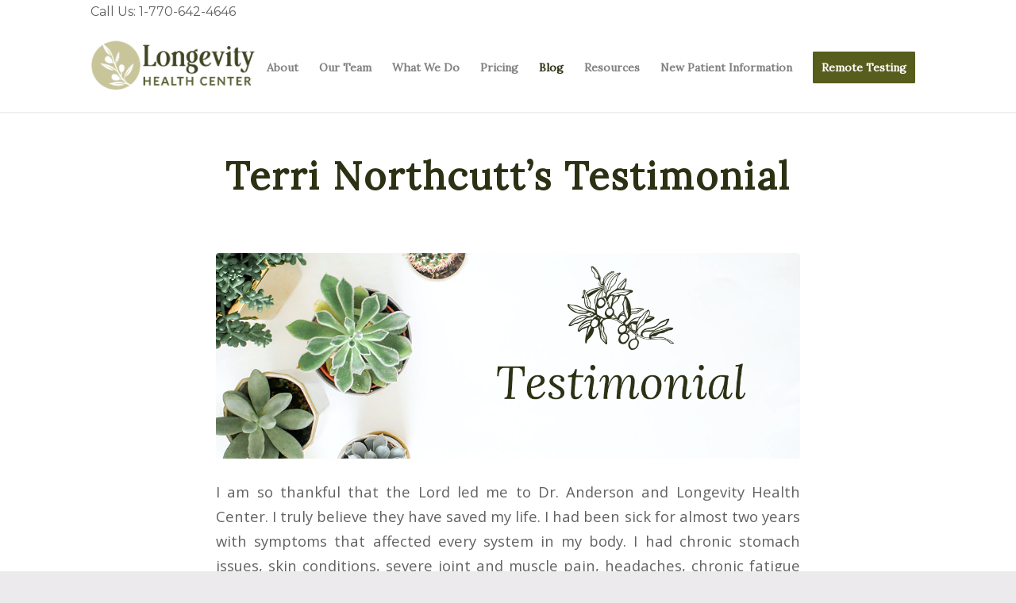

--- FILE ---
content_type: text/html; charset=UTF-8
request_url: https://longevityhealth.com/terri-northcutts-testimonial/
body_size: 22598
content:
<!DOCTYPE html>
<html lang="en-US" class="html_stretched responsive av-preloader-disabled  html_header_top html_logo_left html_main_nav_header html_menu_right html_custom html_header_sticky_disabled html_header_shrinking_disabled html_header_topbar_active html_mobile_menu_tablet html_header_searchicon_disabled html_content_align_center html_header_unstick_top html_header_stretch_disabled html_minimal_header html_minimal_header_shadow html_elegant-blog html_av-submenu-hidden html_av-submenu-display-click html_av-overlay-side html_av-overlay-side-minimal html_av-submenu-clone html_entry_id_2006 av-cookies-no-cookie-consent av-no-preview av-default-lightbox html_text_menu_active av-mobile-menu-switch-default">
<head>
<meta charset="UTF-8" />


<!-- mobile setting -->
<meta name="viewport" content="width=device-width, initial-scale=1">

<!-- Scripts/CSS and wp_head hook -->
<meta name='robots' content='index, follow, max-image-preview:large, max-snippet:-1, max-video-preview:-1' />
	<style>img:is([sizes="auto" i], [sizes^="auto," i]) { contain-intrinsic-size: 3000px 1500px }</style>
	<style type="text/css">@font-face { font-family: 'star'; src: url('https://longevityhealth.com/wp-content/plugins/woocommerce/assets/fonts/star.eot'); src: url('https://longevityhealth.com/wp-content/plugins/woocommerce/assets/fonts/star.eot?#iefix') format('embedded-opentype'), 	  url('https://longevityhealth.com/wp-content/plugins/woocommerce/assets/fonts/star.woff') format('woff'), 	  url('https://longevityhealth.com/wp-content/plugins/woocommerce/assets/fonts/star.ttf') format('truetype'), 	  url('https://longevityhealth.com/wp-content/plugins/woocommerce/assets/fonts/star.svg#star') format('svg'); font-weight: normal; font-style: normal;  } @font-face { font-family: 'WooCommerce'; src: url('https://longevityhealth.com/wp-content/plugins/woocommerce/assets/fonts/WooCommerce.eot'); src: url('https://longevityhealth.com/wp-content/plugins/woocommerce/assets/fonts/WooCommerce.eot?#iefix') format('embedded-opentype'), 	  url('https://longevityhealth.com/wp-content/plugins/woocommerce/assets/fonts/WooCommerce.woff') format('woff'), 	  url('https://longevityhealth.com/wp-content/plugins/woocommerce/assets/fonts/WooCommerce.ttf') format('truetype'), 	  url('https://longevityhealth.com/wp-content/plugins/woocommerce/assets/fonts/WooCommerce.svg#WooCommerce') format('svg'); font-weight: normal; font-style: normal;  } </style><script>window._wca = window._wca || [];</script>

	<!-- This site is optimized with the Yoast SEO plugin v25.8 - https://yoast.com/wordpress/plugins/seo/ -->
	<title>Terri Northcutt&#039;s Testimonial - Longevity Health</title>
	<meta name="description" content="Terri Northcutt&#039;s testimony is one of healing and hope. She was sick for almost 2 years, but after treatment at Longevity Health is happily pain-free!" />
	<link rel="canonical" href="https://longevityhealth.com/terri-northcutts-testimonial/" />
	<meta property="og:locale" content="en_US" />
	<meta property="og:type" content="article" />
	<meta property="og:title" content="Terri Northcutt&#039;s Testimonial" />
	<meta property="og:description" content="Terri Northcutt&#039;s testimony is one of healing and hope. She was sick for almost 2 years, but after treatment at Longevity Health is happily pain-free!" />
	<meta property="og:url" content="https://longevityhealth.com/terri-northcutts-testimonial/" />
	<meta property="og:site_name" content="Longevity Health" />
	<meta property="article:published_time" content="2014-05-31T17:44:41+00:00" />
	<meta property="article:modified_time" content="2020-11-19T18:05:06+00:00" />
	<meta property="og:image" content="https://longevityhealth.com/wp-content/uploads/2015/05/LHC-Blog-Headers-testimonial-2.png" />
	<meta property="og:image:width" content="1200" />
	<meta property="og:image:height" content="628" />
	<meta property="og:image:type" content="image/png" />
	<meta name="author" content="Jane Edwards" />
	<meta name="twitter:card" content="summary_large_image" />
	<meta name="twitter:title" content="Terri Northcutt&#039;s Testimonial" />
	<meta name="twitter:description" content="Terri Northcutt&#039;s testimony is one of healing and hope. She was sick for almost 2 years, but after treatment at Longevity Health is happily pain-free!" />
	<meta name="twitter:label1" content="Written by" />
	<meta name="twitter:data1" content="Jane Edwards" />
	<meta name="twitter:label2" content="Est. reading time" />
	<meta name="twitter:data2" content="3 minutes" />
	<script type="application/ld+json" class="yoast-schema-graph">{"@context":"https://schema.org","@graph":[{"@type":"WebPage","@id":"https://longevityhealth.com/terri-northcutts-testimonial/","url":"https://longevityhealth.com/terri-northcutts-testimonial/","name":"Terri Northcutt's Testimonial - Longevity Health","isPartOf":{"@id":"https://longevityhealth.com/#website"},"primaryImageOfPage":{"@id":"https://longevityhealth.com/terri-northcutts-testimonial/#primaryimage"},"image":{"@id":"https://longevityhealth.com/terri-northcutts-testimonial/#primaryimage"},"thumbnailUrl":"https://longevityhealth.com/wp-content/uploads/2015/05/LHC-Blog-Headers-testimonial-2.png","datePublished":"2014-05-31T17:44:41+00:00","dateModified":"2020-11-19T18:05:06+00:00","author":{"@id":"https://longevityhealth.com/#/schema/person/d5ad1cbe5de4865ab61b7518c7c99193"},"description":"Terri Northcutt's testimony is one of healing and hope. She was sick for almost 2 years, but after treatment at Longevity Health is happily pain-free!","breadcrumb":{"@id":"https://longevityhealth.com/terri-northcutts-testimonial/#breadcrumb"},"inLanguage":"en-US","potentialAction":[{"@type":"ReadAction","target":["https://longevityhealth.com/terri-northcutts-testimonial/"]}]},{"@type":"ImageObject","inLanguage":"en-US","@id":"https://longevityhealth.com/terri-northcutts-testimonial/#primaryimage","url":"https://longevityhealth.com/wp-content/uploads/2015/05/LHC-Blog-Headers-testimonial-2.png","contentUrl":"https://longevityhealth.com/wp-content/uploads/2015/05/LHC-Blog-Headers-testimonial-2.png","width":1200,"height":628},{"@type":"BreadcrumbList","@id":"https://longevityhealth.com/terri-northcutts-testimonial/#breadcrumb","itemListElement":[{"@type":"ListItem","position":1,"name":"Home","item":"https://longevityhealth.com/home/"},{"@type":"ListItem","position":2,"name":"Terri Northcutt&#8217;s Testimonial"}]},{"@type":"WebSite","@id":"https://longevityhealth.com/#website","url":"https://longevityhealth.com/","name":"Longevity Health","description":"Alternative Healthcare for the Whole Family","potentialAction":[{"@type":"SearchAction","target":{"@type":"EntryPoint","urlTemplate":"https://longevityhealth.com/?s={search_term_string}"},"query-input":{"@type":"PropertyValueSpecification","valueRequired":true,"valueName":"search_term_string"}}],"inLanguage":"en-US"},{"@type":"Person","@id":"https://longevityhealth.com/#/schema/person/d5ad1cbe5de4865ab61b7518c7c99193","name":"Jane Edwards","image":{"@type":"ImageObject","inLanguage":"en-US","@id":"https://longevityhealth.com/#/schema/person/image/","url":"https://secure.gravatar.com/avatar/4b465ef9d9d6e669dd3275492ea0024ffb50a22ce88c01c10a5be7f56cee8ad5?s=96&d=mm&r=g","contentUrl":"https://secure.gravatar.com/avatar/4b465ef9d9d6e669dd3275492ea0024ffb50a22ce88c01c10a5be7f56cee8ad5?s=96&d=mm&r=g","caption":"Jane Edwards"},"url":"https://longevityhealth.com/author/janeb/"}]}</script>
	<!-- / Yoast SEO plugin. -->


<link rel='dns-prefetch' href='//stats.wp.com' />
<link rel="alternate" type="application/rss+xml" title="Longevity Health &raquo; Feed" href="https://longevityhealth.com/feed/" />
<link rel="alternate" type="application/rss+xml" title="Longevity Health &raquo; Comments Feed" href="https://longevityhealth.com/comments/feed/" />

<!-- google webfont font replacement -->

			<script type='text/javascript'>

				(function() {

					/*	check if webfonts are disabled by user setting via cookie - or user must opt in.	*/
					var html = document.getElementsByTagName('html')[0];
					var cookie_check = html.className.indexOf('av-cookies-needs-opt-in') >= 0 || html.className.indexOf('av-cookies-can-opt-out') >= 0;
					var allow_continue = true;
					var silent_accept_cookie = html.className.indexOf('av-cookies-user-silent-accept') >= 0;

					if( cookie_check && ! silent_accept_cookie )
					{
						if( ! document.cookie.match(/aviaCookieConsent/) || html.className.indexOf('av-cookies-session-refused') >= 0 )
						{
							allow_continue = false;
						}
						else
						{
							if( ! document.cookie.match(/aviaPrivacyRefuseCookiesHideBar/) )
							{
								allow_continue = false;
							}
							else if( ! document.cookie.match(/aviaPrivacyEssentialCookiesEnabled/) )
							{
								allow_continue = false;
							}
							else if( document.cookie.match(/aviaPrivacyGoogleWebfontsDisabled/) )
							{
								allow_continue = false;
							}
						}
					}

					if( allow_continue )
					{
						var f = document.createElement('link');

						f.type 	= 'text/css';
						f.rel 	= 'stylesheet';
						f.href 	= '//fonts.googleapis.com/css?family=Lora%7COpen+Sans:400,600%7CJosefin+Sans%7CMontserrat&display=auto';
						f.id 	= 'avia-google-webfont';

						document.getElementsByTagName('head')[0].appendChild(f);
					}
				})();

			</script>
			<script type="text/javascript">
/* <![CDATA[ */
window._wpemojiSettings = {"baseUrl":"https:\/\/s.w.org\/images\/core\/emoji\/16.0.1\/72x72\/","ext":".png","svgUrl":"https:\/\/s.w.org\/images\/core\/emoji\/16.0.1\/svg\/","svgExt":".svg","source":{"concatemoji":"https:\/\/longevityhealth.com\/wp-includes\/js\/wp-emoji-release.min.js?ver=6.8.3"}};
/*! This file is auto-generated */
!function(s,n){var o,i,e;function c(e){try{var t={supportTests:e,timestamp:(new Date).valueOf()};sessionStorage.setItem(o,JSON.stringify(t))}catch(e){}}function p(e,t,n){e.clearRect(0,0,e.canvas.width,e.canvas.height),e.fillText(t,0,0);var t=new Uint32Array(e.getImageData(0,0,e.canvas.width,e.canvas.height).data),a=(e.clearRect(0,0,e.canvas.width,e.canvas.height),e.fillText(n,0,0),new Uint32Array(e.getImageData(0,0,e.canvas.width,e.canvas.height).data));return t.every(function(e,t){return e===a[t]})}function u(e,t){e.clearRect(0,0,e.canvas.width,e.canvas.height),e.fillText(t,0,0);for(var n=e.getImageData(16,16,1,1),a=0;a<n.data.length;a++)if(0!==n.data[a])return!1;return!0}function f(e,t,n,a){switch(t){case"flag":return n(e,"\ud83c\udff3\ufe0f\u200d\u26a7\ufe0f","\ud83c\udff3\ufe0f\u200b\u26a7\ufe0f")?!1:!n(e,"\ud83c\udde8\ud83c\uddf6","\ud83c\udde8\u200b\ud83c\uddf6")&&!n(e,"\ud83c\udff4\udb40\udc67\udb40\udc62\udb40\udc65\udb40\udc6e\udb40\udc67\udb40\udc7f","\ud83c\udff4\u200b\udb40\udc67\u200b\udb40\udc62\u200b\udb40\udc65\u200b\udb40\udc6e\u200b\udb40\udc67\u200b\udb40\udc7f");case"emoji":return!a(e,"\ud83e\udedf")}return!1}function g(e,t,n,a){var r="undefined"!=typeof WorkerGlobalScope&&self instanceof WorkerGlobalScope?new OffscreenCanvas(300,150):s.createElement("canvas"),o=r.getContext("2d",{willReadFrequently:!0}),i=(o.textBaseline="top",o.font="600 32px Arial",{});return e.forEach(function(e){i[e]=t(o,e,n,a)}),i}function t(e){var t=s.createElement("script");t.src=e,t.defer=!0,s.head.appendChild(t)}"undefined"!=typeof Promise&&(o="wpEmojiSettingsSupports",i=["flag","emoji"],n.supports={everything:!0,everythingExceptFlag:!0},e=new Promise(function(e){s.addEventListener("DOMContentLoaded",e,{once:!0})}),new Promise(function(t){var n=function(){try{var e=JSON.parse(sessionStorage.getItem(o));if("object"==typeof e&&"number"==typeof e.timestamp&&(new Date).valueOf()<e.timestamp+604800&&"object"==typeof e.supportTests)return e.supportTests}catch(e){}return null}();if(!n){if("undefined"!=typeof Worker&&"undefined"!=typeof OffscreenCanvas&&"undefined"!=typeof URL&&URL.createObjectURL&&"undefined"!=typeof Blob)try{var e="postMessage("+g.toString()+"("+[JSON.stringify(i),f.toString(),p.toString(),u.toString()].join(",")+"));",a=new Blob([e],{type:"text/javascript"}),r=new Worker(URL.createObjectURL(a),{name:"wpTestEmojiSupports"});return void(r.onmessage=function(e){c(n=e.data),r.terminate(),t(n)})}catch(e){}c(n=g(i,f,p,u))}t(n)}).then(function(e){for(var t in e)n.supports[t]=e[t],n.supports.everything=n.supports.everything&&n.supports[t],"flag"!==t&&(n.supports.everythingExceptFlag=n.supports.everythingExceptFlag&&n.supports[t]);n.supports.everythingExceptFlag=n.supports.everythingExceptFlag&&!n.supports.flag,n.DOMReady=!1,n.readyCallback=function(){n.DOMReady=!0}}).then(function(){return e}).then(function(){var e;n.supports.everything||(n.readyCallback(),(e=n.source||{}).concatemoji?t(e.concatemoji):e.wpemoji&&e.twemoji&&(t(e.twemoji),t(e.wpemoji)))}))}((window,document),window._wpemojiSettings);
/* ]]> */
</script>
<link rel='stylesheet' id='wc-blocks-integration-css' href='https://longevityhealth.com/wp-content/plugins/woocommerce-subscriptions/vendor/woocommerce/subscriptions-core/build/index.css?ver=5.7.2' type='text/css' media='all' />
<link rel='stylesheet' id='woocommerce-smart-coupons-available-coupons-block-css' href='https://longevityhealth.com/wp-content/plugins/woocommerce-smart-coupons/blocks/build/style-woocommerce-smart-coupons-available-coupons-block.css?ver=9.46.0' type='text/css' media='all' />
<link rel='stylesheet' id='wp-components-css' href='https://longevityhealth.com/wp-includes/css/dist/components/style.min.css?ver=6.8.3' type='text/css' media='all' />
<link rel='stylesheet' id='woocommerce-smart-coupons-send-coupon-form-block-css' href='https://longevityhealth.com/wp-content/plugins/woocommerce-smart-coupons/blocks/build/style-woocommerce-smart-coupons-send-coupon-form-block.css?ver=9.46.0' type='text/css' media='all' />
<link rel='stylesheet' id='woocommerce-smart-coupons-action-tab-frontend-css' href='https://longevityhealth.com/wp-content/plugins/woocommerce-smart-coupons/blocks/build/style-woocommerce-smart-coupons-action-tab-frontend.css?ver=9.46.0' type='text/css' media='all' />
<style id='wp-emoji-styles-inline-css' type='text/css'>

	img.wp-smiley, img.emoji {
		display: inline !important;
		border: none !important;
		box-shadow: none !important;
		height: 1em !important;
		width: 1em !important;
		margin: 0 0.07em !important;
		vertical-align: -0.1em !important;
		background: none !important;
		padding: 0 !important;
	}
</style>
<link rel='stylesheet' id='wp-block-library-css' href='https://longevityhealth.com/wp-includes/css/dist/block-library/style.min.css?ver=6.8.3' type='text/css' media='all' />
<link rel='stylesheet' id='activecampaign-form-block-css' href='https://longevityhealth.com/wp-content/plugins/activecampaign-subscription-forms/activecampaign-form-block/build/style-index.css?ver=1756389256' type='text/css' media='all' />
<style id='jetpack-sharing-buttons-style-inline-css' type='text/css'>
.jetpack-sharing-buttons__services-list{display:flex;flex-direction:row;flex-wrap:wrap;gap:0;list-style-type:none;margin:5px;padding:0}.jetpack-sharing-buttons__services-list.has-small-icon-size{font-size:12px}.jetpack-sharing-buttons__services-list.has-normal-icon-size{font-size:16px}.jetpack-sharing-buttons__services-list.has-large-icon-size{font-size:24px}.jetpack-sharing-buttons__services-list.has-huge-icon-size{font-size:36px}@media print{.jetpack-sharing-buttons__services-list{display:none!important}}.editor-styles-wrapper .wp-block-jetpack-sharing-buttons{gap:0;padding-inline-start:0}ul.jetpack-sharing-buttons__services-list.has-background{padding:1.25em 2.375em}
</style>
<style id='global-styles-inline-css' type='text/css'>
:root{--wp--preset--aspect-ratio--square: 1;--wp--preset--aspect-ratio--4-3: 4/3;--wp--preset--aspect-ratio--3-4: 3/4;--wp--preset--aspect-ratio--3-2: 3/2;--wp--preset--aspect-ratio--2-3: 2/3;--wp--preset--aspect-ratio--16-9: 16/9;--wp--preset--aspect-ratio--9-16: 9/16;--wp--preset--color--black: #000000;--wp--preset--color--cyan-bluish-gray: #abb8c3;--wp--preset--color--white: #ffffff;--wp--preset--color--pale-pink: #f78da7;--wp--preset--color--vivid-red: #cf2e2e;--wp--preset--color--luminous-vivid-orange: #ff6900;--wp--preset--color--luminous-vivid-amber: #fcb900;--wp--preset--color--light-green-cyan: #7bdcb5;--wp--preset--color--vivid-green-cyan: #00d084;--wp--preset--color--pale-cyan-blue: #8ed1fc;--wp--preset--color--vivid-cyan-blue: #0693e3;--wp--preset--color--vivid-purple: #9b51e0;--wp--preset--color--metallic-red: #b02b2c;--wp--preset--color--maximum-yellow-red: #edae44;--wp--preset--color--yellow-sun: #eeee22;--wp--preset--color--palm-leaf: #83a846;--wp--preset--color--aero: #7bb0e7;--wp--preset--color--old-lavender: #745f7e;--wp--preset--color--steel-teal: #5f8789;--wp--preset--color--raspberry-pink: #d65799;--wp--preset--color--medium-turquoise: #4ecac2;--wp--preset--gradient--vivid-cyan-blue-to-vivid-purple: linear-gradient(135deg,rgba(6,147,227,1) 0%,rgb(155,81,224) 100%);--wp--preset--gradient--light-green-cyan-to-vivid-green-cyan: linear-gradient(135deg,rgb(122,220,180) 0%,rgb(0,208,130) 100%);--wp--preset--gradient--luminous-vivid-amber-to-luminous-vivid-orange: linear-gradient(135deg,rgba(252,185,0,1) 0%,rgba(255,105,0,1) 100%);--wp--preset--gradient--luminous-vivid-orange-to-vivid-red: linear-gradient(135deg,rgba(255,105,0,1) 0%,rgb(207,46,46) 100%);--wp--preset--gradient--very-light-gray-to-cyan-bluish-gray: linear-gradient(135deg,rgb(238,238,238) 0%,rgb(169,184,195) 100%);--wp--preset--gradient--cool-to-warm-spectrum: linear-gradient(135deg,rgb(74,234,220) 0%,rgb(151,120,209) 20%,rgb(207,42,186) 40%,rgb(238,44,130) 60%,rgb(251,105,98) 80%,rgb(254,248,76) 100%);--wp--preset--gradient--blush-light-purple: linear-gradient(135deg,rgb(255,206,236) 0%,rgb(152,150,240) 100%);--wp--preset--gradient--blush-bordeaux: linear-gradient(135deg,rgb(254,205,165) 0%,rgb(254,45,45) 50%,rgb(107,0,62) 100%);--wp--preset--gradient--luminous-dusk: linear-gradient(135deg,rgb(255,203,112) 0%,rgb(199,81,192) 50%,rgb(65,88,208) 100%);--wp--preset--gradient--pale-ocean: linear-gradient(135deg,rgb(255,245,203) 0%,rgb(182,227,212) 50%,rgb(51,167,181) 100%);--wp--preset--gradient--electric-grass: linear-gradient(135deg,rgb(202,248,128) 0%,rgb(113,206,126) 100%);--wp--preset--gradient--midnight: linear-gradient(135deg,rgb(2,3,129) 0%,rgb(40,116,252) 100%);--wp--preset--font-size--small: 1rem;--wp--preset--font-size--medium: 1.125rem;--wp--preset--font-size--large: 1.75rem;--wp--preset--font-size--x-large: clamp(1.75rem, 3vw, 2.25rem);--wp--preset--spacing--20: 0.44rem;--wp--preset--spacing--30: 0.67rem;--wp--preset--spacing--40: 1rem;--wp--preset--spacing--50: 1.5rem;--wp--preset--spacing--60: 2.25rem;--wp--preset--spacing--70: 3.38rem;--wp--preset--spacing--80: 5.06rem;--wp--preset--shadow--natural: 6px 6px 9px rgba(0, 0, 0, 0.2);--wp--preset--shadow--deep: 12px 12px 50px rgba(0, 0, 0, 0.4);--wp--preset--shadow--sharp: 6px 6px 0px rgba(0, 0, 0, 0.2);--wp--preset--shadow--outlined: 6px 6px 0px -3px rgba(255, 255, 255, 1), 6px 6px rgba(0, 0, 0, 1);--wp--preset--shadow--crisp: 6px 6px 0px rgba(0, 0, 0, 1);}:root { --wp--style--global--content-size: 800px;--wp--style--global--wide-size: 1130px; }:where(body) { margin: 0; }.wp-site-blocks > .alignleft { float: left; margin-right: 2em; }.wp-site-blocks > .alignright { float: right; margin-left: 2em; }.wp-site-blocks > .aligncenter { justify-content: center; margin-left: auto; margin-right: auto; }:where(.is-layout-flex){gap: 0.5em;}:where(.is-layout-grid){gap: 0.5em;}.is-layout-flow > .alignleft{float: left;margin-inline-start: 0;margin-inline-end: 2em;}.is-layout-flow > .alignright{float: right;margin-inline-start: 2em;margin-inline-end: 0;}.is-layout-flow > .aligncenter{margin-left: auto !important;margin-right: auto !important;}.is-layout-constrained > .alignleft{float: left;margin-inline-start: 0;margin-inline-end: 2em;}.is-layout-constrained > .alignright{float: right;margin-inline-start: 2em;margin-inline-end: 0;}.is-layout-constrained > .aligncenter{margin-left: auto !important;margin-right: auto !important;}.is-layout-constrained > :where(:not(.alignleft):not(.alignright):not(.alignfull)){max-width: var(--wp--style--global--content-size);margin-left: auto !important;margin-right: auto !important;}.is-layout-constrained > .alignwide{max-width: var(--wp--style--global--wide-size);}body .is-layout-flex{display: flex;}.is-layout-flex{flex-wrap: wrap;align-items: center;}.is-layout-flex > :is(*, div){margin: 0;}body .is-layout-grid{display: grid;}.is-layout-grid > :is(*, div){margin: 0;}body{padding-top: 0px;padding-right: 0px;padding-bottom: 0px;padding-left: 0px;}a:where(:not(.wp-element-button)){text-decoration: underline;}:root :where(.wp-element-button, .wp-block-button__link){background-color: #32373c;border-width: 0;color: #fff;font-family: inherit;font-size: inherit;line-height: inherit;padding: calc(0.667em + 2px) calc(1.333em + 2px);text-decoration: none;}.has-black-color{color: var(--wp--preset--color--black) !important;}.has-cyan-bluish-gray-color{color: var(--wp--preset--color--cyan-bluish-gray) !important;}.has-white-color{color: var(--wp--preset--color--white) !important;}.has-pale-pink-color{color: var(--wp--preset--color--pale-pink) !important;}.has-vivid-red-color{color: var(--wp--preset--color--vivid-red) !important;}.has-luminous-vivid-orange-color{color: var(--wp--preset--color--luminous-vivid-orange) !important;}.has-luminous-vivid-amber-color{color: var(--wp--preset--color--luminous-vivid-amber) !important;}.has-light-green-cyan-color{color: var(--wp--preset--color--light-green-cyan) !important;}.has-vivid-green-cyan-color{color: var(--wp--preset--color--vivid-green-cyan) !important;}.has-pale-cyan-blue-color{color: var(--wp--preset--color--pale-cyan-blue) !important;}.has-vivid-cyan-blue-color{color: var(--wp--preset--color--vivid-cyan-blue) !important;}.has-vivid-purple-color{color: var(--wp--preset--color--vivid-purple) !important;}.has-metallic-red-color{color: var(--wp--preset--color--metallic-red) !important;}.has-maximum-yellow-red-color{color: var(--wp--preset--color--maximum-yellow-red) !important;}.has-yellow-sun-color{color: var(--wp--preset--color--yellow-sun) !important;}.has-palm-leaf-color{color: var(--wp--preset--color--palm-leaf) !important;}.has-aero-color{color: var(--wp--preset--color--aero) !important;}.has-old-lavender-color{color: var(--wp--preset--color--old-lavender) !important;}.has-steel-teal-color{color: var(--wp--preset--color--steel-teal) !important;}.has-raspberry-pink-color{color: var(--wp--preset--color--raspberry-pink) !important;}.has-medium-turquoise-color{color: var(--wp--preset--color--medium-turquoise) !important;}.has-black-background-color{background-color: var(--wp--preset--color--black) !important;}.has-cyan-bluish-gray-background-color{background-color: var(--wp--preset--color--cyan-bluish-gray) !important;}.has-white-background-color{background-color: var(--wp--preset--color--white) !important;}.has-pale-pink-background-color{background-color: var(--wp--preset--color--pale-pink) !important;}.has-vivid-red-background-color{background-color: var(--wp--preset--color--vivid-red) !important;}.has-luminous-vivid-orange-background-color{background-color: var(--wp--preset--color--luminous-vivid-orange) !important;}.has-luminous-vivid-amber-background-color{background-color: var(--wp--preset--color--luminous-vivid-amber) !important;}.has-light-green-cyan-background-color{background-color: var(--wp--preset--color--light-green-cyan) !important;}.has-vivid-green-cyan-background-color{background-color: var(--wp--preset--color--vivid-green-cyan) !important;}.has-pale-cyan-blue-background-color{background-color: var(--wp--preset--color--pale-cyan-blue) !important;}.has-vivid-cyan-blue-background-color{background-color: var(--wp--preset--color--vivid-cyan-blue) !important;}.has-vivid-purple-background-color{background-color: var(--wp--preset--color--vivid-purple) !important;}.has-metallic-red-background-color{background-color: var(--wp--preset--color--metallic-red) !important;}.has-maximum-yellow-red-background-color{background-color: var(--wp--preset--color--maximum-yellow-red) !important;}.has-yellow-sun-background-color{background-color: var(--wp--preset--color--yellow-sun) !important;}.has-palm-leaf-background-color{background-color: var(--wp--preset--color--palm-leaf) !important;}.has-aero-background-color{background-color: var(--wp--preset--color--aero) !important;}.has-old-lavender-background-color{background-color: var(--wp--preset--color--old-lavender) !important;}.has-steel-teal-background-color{background-color: var(--wp--preset--color--steel-teal) !important;}.has-raspberry-pink-background-color{background-color: var(--wp--preset--color--raspberry-pink) !important;}.has-medium-turquoise-background-color{background-color: var(--wp--preset--color--medium-turquoise) !important;}.has-black-border-color{border-color: var(--wp--preset--color--black) !important;}.has-cyan-bluish-gray-border-color{border-color: var(--wp--preset--color--cyan-bluish-gray) !important;}.has-white-border-color{border-color: var(--wp--preset--color--white) !important;}.has-pale-pink-border-color{border-color: var(--wp--preset--color--pale-pink) !important;}.has-vivid-red-border-color{border-color: var(--wp--preset--color--vivid-red) !important;}.has-luminous-vivid-orange-border-color{border-color: var(--wp--preset--color--luminous-vivid-orange) !important;}.has-luminous-vivid-amber-border-color{border-color: var(--wp--preset--color--luminous-vivid-amber) !important;}.has-light-green-cyan-border-color{border-color: var(--wp--preset--color--light-green-cyan) !important;}.has-vivid-green-cyan-border-color{border-color: var(--wp--preset--color--vivid-green-cyan) !important;}.has-pale-cyan-blue-border-color{border-color: var(--wp--preset--color--pale-cyan-blue) !important;}.has-vivid-cyan-blue-border-color{border-color: var(--wp--preset--color--vivid-cyan-blue) !important;}.has-vivid-purple-border-color{border-color: var(--wp--preset--color--vivid-purple) !important;}.has-metallic-red-border-color{border-color: var(--wp--preset--color--metallic-red) !important;}.has-maximum-yellow-red-border-color{border-color: var(--wp--preset--color--maximum-yellow-red) !important;}.has-yellow-sun-border-color{border-color: var(--wp--preset--color--yellow-sun) !important;}.has-palm-leaf-border-color{border-color: var(--wp--preset--color--palm-leaf) !important;}.has-aero-border-color{border-color: var(--wp--preset--color--aero) !important;}.has-old-lavender-border-color{border-color: var(--wp--preset--color--old-lavender) !important;}.has-steel-teal-border-color{border-color: var(--wp--preset--color--steel-teal) !important;}.has-raspberry-pink-border-color{border-color: var(--wp--preset--color--raspberry-pink) !important;}.has-medium-turquoise-border-color{border-color: var(--wp--preset--color--medium-turquoise) !important;}.has-vivid-cyan-blue-to-vivid-purple-gradient-background{background: var(--wp--preset--gradient--vivid-cyan-blue-to-vivid-purple) !important;}.has-light-green-cyan-to-vivid-green-cyan-gradient-background{background: var(--wp--preset--gradient--light-green-cyan-to-vivid-green-cyan) !important;}.has-luminous-vivid-amber-to-luminous-vivid-orange-gradient-background{background: var(--wp--preset--gradient--luminous-vivid-amber-to-luminous-vivid-orange) !important;}.has-luminous-vivid-orange-to-vivid-red-gradient-background{background: var(--wp--preset--gradient--luminous-vivid-orange-to-vivid-red) !important;}.has-very-light-gray-to-cyan-bluish-gray-gradient-background{background: var(--wp--preset--gradient--very-light-gray-to-cyan-bluish-gray) !important;}.has-cool-to-warm-spectrum-gradient-background{background: var(--wp--preset--gradient--cool-to-warm-spectrum) !important;}.has-blush-light-purple-gradient-background{background: var(--wp--preset--gradient--blush-light-purple) !important;}.has-blush-bordeaux-gradient-background{background: var(--wp--preset--gradient--blush-bordeaux) !important;}.has-luminous-dusk-gradient-background{background: var(--wp--preset--gradient--luminous-dusk) !important;}.has-pale-ocean-gradient-background{background: var(--wp--preset--gradient--pale-ocean) !important;}.has-electric-grass-gradient-background{background: var(--wp--preset--gradient--electric-grass) !important;}.has-midnight-gradient-background{background: var(--wp--preset--gradient--midnight) !important;}.has-small-font-size{font-size: var(--wp--preset--font-size--small) !important;}.has-medium-font-size{font-size: var(--wp--preset--font-size--medium) !important;}.has-large-font-size{font-size: var(--wp--preset--font-size--large) !important;}.has-x-large-font-size{font-size: var(--wp--preset--font-size--x-large) !important;}
:where(.wp-block-post-template.is-layout-flex){gap: 1.25em;}:where(.wp-block-post-template.is-layout-grid){gap: 1.25em;}
:where(.wp-block-columns.is-layout-flex){gap: 2em;}:where(.wp-block-columns.is-layout-grid){gap: 2em;}
:root :where(.wp-block-pullquote){font-size: 1.5em;line-height: 1.6;}
</style>
<style id='woocommerce-inline-inline-css' type='text/css'>
.woocommerce form .form-row .required { visibility: visible; }
</style>
<link rel='stylesheet' id='ivory-search-styles-css' href='https://longevityhealth.com/wp-content/plugins/add-search-to-menu/public/css/ivory-search.min.css?ver=5.5.12' type='text/css' media='all' />
<link rel='stylesheet' id='brands-styles-css' href='https://longevityhealth.com/wp-content/plugins/woocommerce/assets/css/brands.css?ver=10.3.7' type='text/css' media='all' />
<link rel='stylesheet' id='wcsatt-css-css' href='https://longevityhealth.com/wp-content/plugins/woocommerce-all-products-for-subscriptions/assets/css/frontend/woocommerce.css?ver=4.1.2' type='text/css' media='all' />
<link rel='stylesheet' id='avia-merged-styles-css' href='https://longevityhealth.com/wp-content/uploads/dynamic_avia/avia-merged-styles-bad56feb6de268778abdaf0615773268---695ef21c9c444.css' type='text/css' media='all' />
<script type="text/javascript" src="https://longevityhealth.com/wp-includes/js/jquery/jquery.min.js?ver=3.7.1" id="jquery-core-js"></script>
<script type="text/javascript" src="https://longevityhealth.com/wp-includes/js/jquery/jquery-migrate.min.js?ver=3.4.1" id="jquery-migrate-js"></script>
<script type="text/javascript" src="https://longevityhealth.com/wp-content/plugins/woocommerce/assets/js/jquery-blockui/jquery.blockUI.min.js?ver=2.7.0-wc.10.3.7" id="wc-jquery-blockui-js" defer="defer" data-wp-strategy="defer"></script>
<script type="text/javascript" id="wc-add-to-cart-js-extra">
/* <![CDATA[ */
var wc_add_to_cart_params = {"ajax_url":"\/wp-admin\/admin-ajax.php","wc_ajax_url":"\/?wc-ajax=%%endpoint%%","i18n_view_cart":"View cart","cart_url":"https:\/\/longevityhealth.com\/cart\/","is_cart":"","cart_redirect_after_add":"no"};
/* ]]> */
</script>
<script type="text/javascript" src="https://longevityhealth.com/wp-content/plugins/woocommerce/assets/js/frontend/add-to-cart.min.js?ver=10.3.7" id="wc-add-to-cart-js" defer="defer" data-wp-strategy="defer"></script>
<script type="text/javascript" src="https://longevityhealth.com/wp-content/plugins/woocommerce/assets/js/js-cookie/js.cookie.min.js?ver=2.1.4-wc.10.3.7" id="wc-js-cookie-js" defer="defer" data-wp-strategy="defer"></script>
<script type="text/javascript" id="woocommerce-js-extra">
/* <![CDATA[ */
var woocommerce_params = {"ajax_url":"\/wp-admin\/admin-ajax.php","wc_ajax_url":"\/?wc-ajax=%%endpoint%%","i18n_password_show":"Show password","i18n_password_hide":"Hide password"};
/* ]]> */
</script>
<script type="text/javascript" src="https://longevityhealth.com/wp-content/plugins/woocommerce/assets/js/frontend/woocommerce.min.js?ver=10.3.7" id="woocommerce-js" defer="defer" data-wp-strategy="defer"></script>
<script type="text/javascript" id="WCPAY_ASSETS-js-extra">
/* <![CDATA[ */
var wcpayAssets = {"url":"https:\/\/longevityhealth.com\/wp-content\/plugins\/woocommerce-payments\/dist\/"};
/* ]]> */
</script>
<script type="text/javascript" src="https://stats.wp.com/s-202605.js" id="woocommerce-analytics-js" defer="defer" data-wp-strategy="defer"></script>
<link rel="https://api.w.org/" href="https://longevityhealth.com/wp-json/" /><link rel="alternate" title="JSON" type="application/json" href="https://longevityhealth.com/wp-json/wp/v2/posts/2006" /><link rel="EditURI" type="application/rsd+xml" title="RSD" href="https://longevityhealth.com/xmlrpc.php?rsd" />
<meta name="generator" content="WordPress 6.8.3" />
<meta name="generator" content="WooCommerce 10.3.7" />
<link rel='shortlink' href='https://longevityhealth.com/?p=2006' />
<link rel="alternate" title="oEmbed (JSON)" type="application/json+oembed" href="https://longevityhealth.com/wp-json/oembed/1.0/embed?url=https%3A%2F%2Flongevityhealth.com%2Fterri-northcutts-testimonial%2F" />
<link rel="alternate" title="oEmbed (XML)" type="text/xml+oembed" href="https://longevityhealth.com/wp-json/oembed/1.0/embed?url=https%3A%2F%2Flongevityhealth.com%2Fterri-northcutts-testimonial%2F&#038;format=xml" />
	<style>img#wpstats{display:none}</style>
		<meta name="pinterest-rich-pin" content="false" /><link rel="profile" href="https://gmpg.org/xfn/11" />
<link rel="alternate" type="application/rss+xml" title="Longevity Health RSS2 Feed" href="https://longevityhealth.com/feed/" />
<link rel="pingback" href="https://longevityhealth.com/xmlrpc.php" />

<style type='text/css' media='screen'>
 #top #header_main > .container, #top #header_main > .container .main_menu  .av-main-nav > li > a, #top #header_main #menu-item-shop .cart_dropdown_link{ height:111px; line-height: 111px; }
 .html_top_nav_header .av-logo-container{ height:111px;  }
 .html_header_top.html_header_sticky #top #wrap_all #main{ padding-top:141px; } 
</style>
<!--[if lt IE 9]><script src="https://longevityhealth.com/wp-content/themes/enfold/js/html5shiv.js"></script><![endif]-->
<link rel="icon" href="https://longevityhealth.com/wp-content/uploads/Longevity-Health-Center-Logo-and-Branding_Badge-Circle-35.png" type="image/png">
	<noscript><style>.woocommerce-product-gallery{ opacity: 1 !important; }</style></noscript>
	
<!-- To speed up the rendering and to display the site as fast as possible to the user we include some styles and scripts for above the fold content inline -->
<script type="text/javascript">"use strict";var avia_is_mobile=!1;/Android|webOS|iPhone|iPad|iPod|BlackBerry|IEMobile|Opera Mini/i.test(navigator.userAgent)&&"ontouchstart"in document.documentElement?(avia_is_mobile=!0,document.documentElement.className+=" avia_mobile "):document.documentElement.className+=" avia_desktop ",document.documentElement.className+=" js_active ",function(){var e=["-webkit-","-moz-","-ms-",""],t="",n=!1,o=!1;for(var a in e)e[a]+"transform"in document.documentElement.style&&(n=!0,t=e[a]+"transform"),e[a]+"perspective"in document.documentElement.style&&(o=!0);n&&(document.documentElement.className+=" avia_transform "),o&&(document.documentElement.className+=" avia_transform3d "),"function"==typeof document.getElementsByClassName&&"function"==typeof document.documentElement.getBoundingClientRect&&0==avia_is_mobile&&t&&window.innerHeight>0&&setTimeout(function(){var e=0,n={},o=0,a=document.getElementsByClassName("av-parallax"),m=window.pageYOffset||document.documentElement.scrollTop;for(e=0;e<a.length;e++)a[e].style.top="0px",n=a[e].getBoundingClientRect(),o=Math.ceil(.3*(window.innerHeight+m-n.top)),a[e].style[t]="translate(0px, "+o+"px)",a[e].style.top="auto",a[e].className+=" enabled-parallax "},50)}();</script><link rel="icon" href="https://longevityhealth.com/wp-content/uploads/Longevity-Health-Center-Logo-and-Branding_Badge-Circle-35-36x36.png" sizes="32x32" />
<link rel="icon" href="https://longevityhealth.com/wp-content/uploads/Longevity-Health-Center-Logo-and-Branding_Badge-Circle-35-300x300.png" sizes="192x192" />
<link rel="apple-touch-icon" href="https://longevityhealth.com/wp-content/uploads/Longevity-Health-Center-Logo-and-Branding_Badge-Circle-35-180x180.png" />
<meta name="msapplication-TileImage" content="https://longevityhealth.com/wp-content/uploads/Longevity-Health-Center-Logo-and-Branding_Badge-Circle-35-300x300.png" />
		<style type="text/css" id="wp-custom-css">
			.displayNone {
	display: none!important;
}
.btnContact:hover {
	box-shadow: 0 0 10px #000!important;
	background-image: none!important;
}
/* shopPage */
.inner_product {
	box-shadow: 0 0 10px #555a27;
}
#av_section_6 {
	min-height: inherit;
}
#after_section_7 .content {
	padding: 0;
}
#footer-page .content {
	padding-top: 0;
}
#_form_3_submit {
	color: #555a27!important;
}
/* productPage */
div.product .product_title {
	font-size: 35px!important;
}
#top .price, #top .price span, #top del, #top ins {
	font-size: 20px!important;
}
.template-shop .product_meta {
	border: 1px solid #555a27;
  padding: 5px;
  border-radius: 5px;
	font-size: 13px;
}
.template-shop .product_meta span {
	margin-right: 10px;
}
/* checkoutPage */
.wp-element-button {
	background: #555a27;
  color: #fff!important;
}
.wp-block-woocommerce-checkout-order-summary-block {
	border: 2px solid #555a27!important;
  border-radius: 10px!important;
}
.is-search-submit {
	position: relative;
	bottom: 10px;
}
.is-ajax-search-details {
	display: none!important;
}
.html_visible_cart .cart_dropdown {
	right: 50px!important;
}
.displayNone {
	display: none!important;
}
/* MEDIA QUERIES
*********************************************/

/* Extra small devices (phones, less than 768px) */
@media (max-width: 767px) {
	.ls-bottom-slidebuttons {
		top: 0!important;
	}
	.ls-nav-prev, .ls-nav-next, .ls-ct-rotate {
		display: none!important;
	}
	#av_section_2 h2 {
		text-align: center;
  	margin-top: 50px;
	}
	._form_3 {
		margin-top: 0!important;
		padding-top: 0!important;
	}
}		</style>
		<style type='text/css'>
@font-face {font-family: 'entypo-fontello'; font-weight: normal; font-style: normal; font-display: auto;
src: url('https://longevityhealth.com/wp-content/themes/enfold/config-templatebuilder/avia-template-builder/assets/fonts/entypo-fontello.woff2') format('woff2'),
url('https://longevityhealth.com/wp-content/themes/enfold/config-templatebuilder/avia-template-builder/assets/fonts/entypo-fontello.woff') format('woff'),
url('https://longevityhealth.com/wp-content/themes/enfold/config-templatebuilder/avia-template-builder/assets/fonts/entypo-fontello.ttf') format('truetype'),
url('https://longevityhealth.com/wp-content/themes/enfold/config-templatebuilder/avia-template-builder/assets/fonts/entypo-fontello.svg#entypo-fontello') format('svg'),
url('https://longevityhealth.com/wp-content/themes/enfold/config-templatebuilder/avia-template-builder/assets/fonts/entypo-fontello.eot'),
url('https://longevityhealth.com/wp-content/themes/enfold/config-templatebuilder/avia-template-builder/assets/fonts/entypo-fontello.eot?#iefix') format('embedded-opentype');
} #top .avia-font-entypo-fontello, body .avia-font-entypo-fontello, html body [data-av_iconfont='entypo-fontello']:before{ font-family: 'entypo-fontello'; }

@font-face {font-family: 'medical'; font-weight: normal; font-style: normal; font-display: auto;
src: url('https://longevityhealth.com/wp-content/uploads/avia_fonts/medical/medical.woff2') format('woff2'),
url('https://longevityhealth.com/wp-content/uploads/avia_fonts/medical/medical.woff') format('woff'),
url('https://longevityhealth.com/wp-content/uploads/avia_fonts/medical/medical.ttf') format('truetype'),
url('https://longevityhealth.com/wp-content/uploads/avia_fonts/medical/medical.svg#medical') format('svg'),
url('https://longevityhealth.com/wp-content/uploads/avia_fonts/medical/medical.eot'),
url('https://longevityhealth.com/wp-content/uploads/avia_fonts/medical/medical.eot?#iefix') format('embedded-opentype');
} #top .avia-font-medical, body .avia-font-medical, html body [data-av_iconfont='medical']:before{ font-family: 'medical'; }
</style>

<!--
Debugging Info for Theme support: 

Theme: Enfold
Version: 5.2.1
Installed: enfold
AviaFramework Version: 5.2
AviaBuilder Version: 5.2
aviaElementManager Version: 1.0.1
ML:-1-PU:225-PLA:32
WP:6.8.3
Compress: CSS:all theme files - JS:all theme files
Updates: disabled
PLAu:29
-->	<script type="application/ld+json">{"@context":"https://schema.org","@type":"LocalBusiness","name":"Longevity Health Center","image":"https://longevityhealth.com/wp-content/uploads/2020/08/lhc-logo-300x186.jpg","@id":"https://longevityhealth.com/wp-content/uploads/2020/08/lhc-logo-300x186.jpg","url":"https://longevityhealth.com/","telephone":"1-770-642-4646","priceRange":"$$","address":{"@type":"PostalAddress","streetAddress":"1745 Woodstock Road","addressLocality":"Roswell","addressRegion":"GA","postalCode":"30075","addressCountry":"US"},"geo":{"@type":"GeoCoordinates","latitude":34.0621179,"longitude":-84.411973},"sameAs":["https://www.facebook.com/LongevityHealthCenter/","https://www.instagram.com/longevityhealthcenter/","https://www.youtube.com/channel/UCCd1qvsFM3jUPv7vNqxAQ-g"]}</script><script type="application/ld+json">{"@context":"https://schema.org","@type":"WebSite","name":"  Longevity Health Center  ","url":"  https://longevityhealth.com/  "}}</script><script type="application/ld+json">{"@context":"https://schema.org","@type":"WebSiteElement","SiteNavigationElement":[{"@type":"SiteNavigationElement","name":"Home","url":"  https://longevityhealth.com/  "},{"@type":"SiteNavigationElement","name":"  About ","url":" https://longevityhealth.com/about-us/  "},{"@type":"SiteNavigationElement","name":"  Our Team  ","url":"  https://longevityhealth.com/team/  "},{"@type":"SiteNavigationElement","name":" Pricing ","url":" https://longevityhealth.com/pricing/ "},{"@type":"SiteNavigationElement","name":" Shop ","url":" https://longevityhealth.com/shop/ "},{"@type":"SiteNavigationElement","name":" Blog ","url":" https://longevityhealth.com/resources/"},{"@type":"SiteNavigationElement","name":" Resources ","url":" https://longevityhealth.com/recommended/ "}]}</script>
	
	
<!-- Google tag (gtag.js) -->
<script async src="https://www.googletagmanager.com/gtag/js?id=G-NRK6PLHK94"></script>
<script>
  window.dataLayer = window.dataLayer || [];
  function gtag(){dataLayer.push(arguments);}
  gtag('js', new Date());

  gtag('config', 'G-NRK6PLHK94');
</script>

	
</head>

<body data-rsssl=1 id="top" class="wp-singular post-template-default single single-post postid-2006 single-format-standard wp-theme-enfold stretched no_sidebar_border rtl_columns av-curtain-numeric lora open_sans  theme-enfold woocommerce-no-js enfold avia-responsive-images-support avia-woocommerce-30" itemscope="itemscope" itemtype="https://schema.org/WebPage" >

	
	<div id='wrap_all'>

	
<header id='header' class='all_colors header_color light_bg_color  av_header_top av_logo_left av_main_nav_header av_menu_right av_custom av_header_sticky_disabled av_header_shrinking_disabled av_header_stretch_disabled av_mobile_menu_tablet av_header_searchicon_disabled av_header_unstick_top av_minimal_header av_minimal_header_shadow av_bottom_nav_disabled  av_header_border_disabled'  role="banner" itemscope="itemscope" itemtype="https://schema.org/WPHeader" >

		<div id='header_meta' class='container_wrap container_wrap_meta  av_phone_active_left av_extra_header_active av_entry_id_2006'>

			      <div class='container'>
			      <div class='phone-info '><div>Call Us:  1-770-642-4646</div></div>			      </div>
		</div>

		<div  id='header_main' class='container_wrap container_wrap_logo'>

        <ul  class = 'menu-item cart_dropdown ' data-success='was added to the cart'><li class='cart_dropdown_first'><a class='cart_dropdown_link' href='https://longevityhealth.com/cart/'><span aria-hidden='true' data-av_icon='' data-av_iconfont='entypo-fontello'></span><span class='av-cart-counter '>0</span><span class='avia_hidden_link_text'>Shopping Cart</span></a><!--<span class='cart_subtotal'><span class="woocommerce-Price-amount amount"><bdi><span class="woocommerce-Price-currencySymbol">&#36;</span>0.00</bdi></span></span>--><div class='dropdown_widget dropdown_widget_cart'><div class='avia-arrow'></div><div class="widget_shopping_cart_content"></div></div></li></ul><div class='container av-logo-container'><div class='inner-container'><span class='logo avia-standard-logo'><a href='https://longevityhealth.com/' class=''><img src="https://longevityhealth.com/wp-content/uploads/Longevity-Logo-2026-Header-2.png" srcset="https://longevityhealth.com/wp-content/uploads/Longevity-Logo-2026-Header-2.png 1459w, https://longevityhealth.com/wp-content/uploads/Longevity-Logo-2026-Header-2-300x111.png 300w, https://longevityhealth.com/wp-content/uploads/Longevity-Logo-2026-Header-2-1030x383.png 1030w, https://longevityhealth.com/wp-content/uploads/Longevity-Logo-2026-Header-2-768x285.png 768w, https://longevityhealth.com/wp-content/uploads/Longevity-Logo-2026-Header-2-705x262.png 705w, https://longevityhealth.com/wp-content/uploads/Longevity-Logo-2026-Header-2-450x167.png 450w, https://longevityhealth.com/wp-content/uploads/Longevity-Logo-2026-Header-2-1320x490.png 1320w, https://longevityhealth.com/wp-content/uploads/Longevity-Logo-2026-Header-2-600x223.png 600w" sizes="(max-width: 1459px) 100vw, 1459px" height="100" width="300" alt='Longevity Health' title='Longevity Logo 2026 (Header 2)' /></a></span><nav class='main_menu' data-selectname='Select a page'  role="navigation" itemscope="itemscope" itemtype="https://schema.org/SiteNavigationElement" ><div class="avia-menu av-main-nav-wrap"><ul role="menu" class="menu av-main-nav" id="avia-menu"><li role="menuitem" id="menu-item-3417" class="menu-item menu-item-type-post_type menu-item-object-page menu-item-has-children menu-item-top-level menu-item-top-level-1"><a href="https://longevityhealth.com/about-us/" itemprop="url" tabindex="0"><span class="avia-bullet"></span><span class="avia-menu-text">About</span><span class="avia-menu-fx"><span class="avia-arrow-wrap"><span class="avia-arrow"></span></span></span></a>


<ul class="sub-menu">
	<li role="menuitem" id="menu-item-4508" class="menu-item menu-item-type-post_type menu-item-object-page"><a href="https://longevityhealth.com/founding-story/" itemprop="url" tabindex="0"><span class="avia-bullet"></span><span class="avia-menu-text">Founding Story</span></a></li>
	<li role="menuitem" id="menu-item-6240" class="menu-item menu-item-type-post_type menu-item-object-page"><a href="https://longevityhealth.com/frequently-asked-questions/" itemprop="url" tabindex="0"><span class="avia-bullet"></span><span class="avia-menu-text">FAQs</span></a></li>
</ul>
</li>
<li role="menuitem" id="menu-item-3450" class="menu-item menu-item-type-post_type menu-item-object-page menu-item-has-children menu-item-top-level menu-item-top-level-2"><a href="https://longevityhealth.com/team/" itemprop="url" tabindex="0"><span class="avia-bullet"></span><span class="avia-menu-text">Our Team</span><span class="avia-menu-fx"><span class="avia-arrow-wrap"><span class="avia-arrow"></span></span></span></a>


<ul class="sub-menu">
	<li role="menuitem" id="menu-item-5415" class="menu-item menu-item-type-post_type menu-item-object-page"><a href="https://longevityhealth.com/alicehonican/" itemprop="url" tabindex="0"><span class="avia-bullet"></span><span class="avia-menu-text">Meet Dr. Alice Honican</span></a></li>
	<li role="menuitem" id="menu-item-5757" class="menu-item menu-item-type-post_type menu-item-object-page"><a href="https://longevityhealth.com/meet-maria-jones-sasso/" itemprop="url" tabindex="0"><span class="avia-bullet"></span><span class="avia-menu-text">Meet Maria Jones Sasso</span></a></li>
	<li role="menuitem" id="menu-item-5912" class="menu-item menu-item-type-post_type menu-item-object-page"><a href="https://longevityhealth.com/meet-cristina-mcmullen/" itemprop="url" tabindex="0"><span class="avia-bullet"></span><span class="avia-menu-text">Meet Cristina McMullen</span></a></li>
	<li role="menuitem" id="menu-item-8121" class="menu-item menu-item-type-post_type menu-item-object-page"><a href="https://longevityhealth.com/meet-janelle-bertler/" itemprop="url" tabindex="0"><span class="avia-bullet"></span><span class="avia-menu-text">Meet Janelle Bertler</span></a></li>
</ul>
</li>
<li role="menuitem" id="menu-item-3422" class="menu-item menu-item-type-custom menu-item-object-custom menu-item-has-children menu-item-top-level menu-item-top-level-3"><a href="#" itemprop="url" tabindex="0"><span class="avia-bullet"></span><span class="avia-menu-text">What We Do</span><span class="avia-menu-fx"><span class="avia-arrow-wrap"><span class="avia-arrow"></span></span></span></a>


<ul class="sub-menu">
	<li role="menuitem" id="menu-item-3423" class="menu-item menu-item-type-custom menu-item-object-custom menu-item-has-children"><a href="#" itemprop="url" tabindex="0"><span class="avia-bullet"></span><span class="avia-menu-text">Services</span></a>
	<ul class="sub-menu">
		<li role="menuitem" id="menu-item-6076" class="menu-item menu-item-type-post_type menu-item-object-page"><a href="https://longevityhealth.com/functional-lab-testing/" itemprop="url" tabindex="0"><span class="avia-bullet"></span><span class="avia-menu-text">Functional Lab Testing</span></a></li>
		<li role="menuitem" id="menu-item-3431" class="menu-item menu-item-type-post_type menu-item-object-page"><a href="https://longevityhealth.com/services/" itemprop="url" tabindex="0"><span class="avia-bullet"></span><span class="avia-menu-text">All Services</span></a></li>
		<li role="menuitem" id="menu-item-3425" class="menu-item menu-item-type-post_type menu-item-object-page"><a href="https://longevityhealth.com/acupuncture/" itemprop="url" tabindex="0"><span class="avia-bullet"></span><span class="avia-menu-text">Acupuncture</span></a></li>
		<li role="menuitem" id="menu-item-3426" class="menu-item menu-item-type-post_type menu-item-object-page menu-item-has-children"><a href="https://longevityhealth.com/bee/" itemprop="url" tabindex="0"><span class="avia-bullet"></span><span class="avia-menu-text">Bio-Energetic Evaluation</span></a>
		<ul class="sub-menu">
			<li role="menuitem" id="menu-item-4709" class="menu-item menu-item-type-post_type menu-item-object-page"><a href="https://longevityhealth.com/bee/bsa/" itemprop="url" tabindex="0"><span class="avia-bullet"></span><span class="avia-menu-text">Biological Sample Analysis (BSA) REMOTE TESTING</span></a></li>
		</ul>
</li>
		<li role="menuitem" id="menu-item-3427" class="menu-item menu-item-type-post_type menu-item-object-page"><a href="https://longevityhealth.com/bta/" itemprop="url" tabindex="0"><span class="avia-bullet"></span><span class="avia-menu-text">Bio-Terrain Urinalysis Assessment (BTA)</span></a></li>
		<li role="menuitem" id="menu-item-5337" class="menu-item menu-item-type-post_type menu-item-object-page"><a href="https://longevityhealth.com/nutrition/" itemprop="url" tabindex="0"><span class="avia-bullet"></span><span class="avia-menu-text">Nutritional Consulting</span></a></li>
		<li role="menuitem" id="menu-item-5848" class="menu-item menu-item-type-post_type menu-item-object-page"><a href="https://longevityhealth.com/pediatric-health-wellness/" itemprop="url" tabindex="0"><span class="avia-bullet"></span><span class="avia-menu-text">Pediatric Health &#038; Wellness</span></a></li>
		<li role="menuitem" id="menu-item-3430" class="menu-item menu-item-type-post_type menu-item-object-page"><a href="https://longevityhealth.com/thermography/" itemprop="url" tabindex="0"><span class="avia-bullet"></span><span class="avia-menu-text">Thermography</span></a></li>
		<li role="menuitem" id="menu-item-5959" class="menu-item menu-item-type-post_type menu-item-object-page"><a href="https://longevityhealth.com/women/" itemprop="url" tabindex="0"><span class="avia-bullet"></span><span class="avia-menu-text">Women’s Health &#038; Wellness</span></a></li>
	</ul>
</li>
	<li role="menuitem" id="menu-item-3424" class="menu-item menu-item-type-custom menu-item-object-custom menu-item-has-children"><a href="#" itemprop="url" tabindex="0"><span class="avia-bullet"></span><span class="avia-menu-text">Supporting Therapies</span></a>
	<ul class="sub-menu">
		<li role="menuitem" id="menu-item-3439" class="menu-item menu-item-type-post_type menu-item-object-page"><a href="https://longevityhealth.com/therapies/" itemprop="url" tabindex="0"><span class="avia-bullet"></span><span class="avia-menu-text">All Supporting Therapies</span></a></li>
		<li role="menuitem" id="menu-item-3432" class="menu-item menu-item-type-post_type menu-item-object-page"><a href="https://longevityhealth.com/assisted-lymphatic-therapy/" itemprop="url" tabindex="0"><span class="avia-bullet"></span><span class="avia-menu-text">Assisted-Lymphatic Therapy</span></a></li>
		<li role="menuitem" id="menu-item-5040" class="menu-item menu-item-type-post_type menu-item-object-page"><a href="https://longevityhealth.com/biomat/" itemprop="url" tabindex="0"><span class="avia-bullet"></span><span class="avia-menu-text">BioMat</span></a></li>
		<li role="menuitem" id="menu-item-5047" class="menu-item menu-item-type-post_type menu-item-object-page"><a href="https://longevityhealth.com/cupping/" itemprop="url" tabindex="0"><span class="avia-bullet"></span><span class="avia-menu-text">Cupping</span></a></li>
		<li role="menuitem" id="menu-item-5030" class="menu-item menu-item-type-post_type menu-item-object-page"><a href="https://longevityhealth.com/ear-auricular-insufflation/" itemprop="url" tabindex="0"><span class="avia-bullet"></span><span class="avia-menu-text">Ear Auricular Insufflation</span></a></li>
		<li role="menuitem" id="menu-item-3433" class="menu-item menu-item-type-post_type menu-item-object-page"><a href="https://longevityhealth.com/fis/" itemprop="url" tabindex="0"><span class="avia-bullet"></span><span class="avia-menu-text">Far-Infrared Sauna</span></a></li>
		<li role="menuitem" id="menu-item-3434" class="menu-item menu-item-type-post_type menu-item-object-page"><a href="https://longevityhealth.com/fsm/" itemprop="url" tabindex="0"><span class="avia-bullet"></span><span class="avia-menu-text">Frequency Specific Microcurrent</span></a></li>
		<li role="menuitem" id="menu-item-3435" class="menu-item menu-item-type-post_type menu-item-object-page"><a href="https://longevityhealth.com/hocatt/" itemprop="url" tabindex="0"><span class="avia-bullet"></span><span class="avia-menu-text">HOCATT</span></a></li>
		<li role="menuitem" id="menu-item-5094" class="menu-item menu-item-type-post_type menu-item-object-page"><a href="https://longevityhealth.com/integrative-energetic-therapy/" itemprop="url" tabindex="0"><span class="avia-bullet"></span><span class="avia-menu-text">Integrative Energetic Therapy</span></a></li>
		<li role="menuitem" id="menu-item-3436" class="menu-item menu-item-type-post_type menu-item-object-page"><a href="https://longevityhealth.com/ifb/" itemprop="url" tabindex="0"><span class="avia-bullet"></span><span class="avia-menu-text">Ionic Foot Bath</span></a></li>
		<li role="menuitem" id="menu-item-3437" class="menu-item menu-item-type-post_type menu-item-object-page"><a href="https://longevityhealth.com/light/" itemprop="url" tabindex="0"><span class="avia-bullet"></span><span class="avia-menu-text">Light Frequency Therapy</span></a></li>
		<li role="menuitem" id="menu-item-3438" class="menu-item menu-item-type-post_type menu-item-object-page"><a href="https://longevityhealth.com/mt/" itemprop="url" tabindex="0"><span class="avia-bullet"></span><span class="avia-menu-text">Massage Therapy</span></a></li>
		<li role="menuitem" id="menu-item-5864" class="menu-item menu-item-type-post_type menu-item-object-page"><a href="https://longevityhealth.com/theralase/" itemprop="url" tabindex="0"><span class="avia-bullet"></span><span class="avia-menu-text">Theralase Laser Therapy</span></a></li>
	</ul>
</li>
</ul>
</li>
<li role="menuitem" id="menu-item-3420" class="menu-item menu-item-type-post_type menu-item-object-page menu-item-top-level menu-item-top-level-4"><a href="https://longevityhealth.com/pricing/" itemprop="url" tabindex="0"><span class="avia-bullet"></span><span class="avia-menu-text">Pricing</span><span class="avia-menu-fx"><span class="avia-arrow-wrap"><span class="avia-arrow"></span></span></span></a></li>
<li role="menuitem" id="menu-item-7341" class="displayNone menu-item menu-item-type-custom menu-item-object-custom menu-item-has-children menu-item-top-level menu-item-top-level-5"><a href="https://longevityhealth.com/longevity-health-atlanta-ga-holistic-medicine/" itemprop="url" tabindex="0"><span class="avia-bullet"></span><span class="avia-menu-text">Shop</span><span class="avia-menu-fx"><span class="avia-arrow-wrap"><span class="avia-arrow"></span></span></span></a>


<ul class="sub-menu">
	<li role="menuitem" id="menu-item-7342" class="menu-item menu-item-type-taxonomy menu-item-object-product_cat"><a href="https://longevityhealth.com/product-category/immune-health/" itemprop="url" tabindex="0"><span class="avia-bullet"></span><span class="avia-menu-text">Immune Health</span></a></li>
	<li role="menuitem" id="menu-item-7343" class="menu-item menu-item-type-taxonomy menu-item-object-product_cat"><a href="https://longevityhealth.com/product-category/womens-health/" itemprop="url" tabindex="0"><span class="avia-bullet"></span><span class="avia-menu-text">Women&#8217;s Health</span></a></li>
	<li role="menuitem" id="menu-item-7344" class="menu-item menu-item-type-taxonomy menu-item-object-product_cat"><a href="https://longevityhealth.com/product-category/essential-health-nutrition/" itemprop="url" tabindex="0"><span class="avia-bullet"></span><span class="avia-menu-text">Essential Health &amp; Nutrition</span></a></li>
	<li role="menuitem" id="menu-item-7345" class="menu-item menu-item-type-taxonomy menu-item-object-product_cat"><a href="https://longevityhealth.com/product-category/mens-health/" itemprop="url" tabindex="0"><span class="avia-bullet"></span><span class="avia-menu-text">Men&#8217;s Health</span></a></li>
	<li role="menuitem" id="menu-item-7346" class="menu-item menu-item-type-taxonomy menu-item-object-product_cat"><a href="https://longevityhealth.com/product-category/essential-vitamins-minerals/" itemprop="url" tabindex="0"><span class="avia-bullet"></span><span class="avia-menu-text">Essential Vitamins &amp; Minerals</span></a></li>
	<li role="menuitem" id="menu-item-7347" class="menu-item menu-item-type-taxonomy menu-item-object-product_cat"><a href="https://longevityhealth.com/product-category/liver-health/" itemprop="url" tabindex="0"><span class="avia-bullet"></span><span class="avia-menu-text">Liver Health</span></a></li>
	<li role="menuitem" id="menu-item-7348" class="menu-item menu-item-type-taxonomy menu-item-object-product_cat"><a href="https://longevityhealth.com/product-category/mental-health/" itemprop="url" tabindex="0"><span class="avia-bullet"></span><span class="avia-menu-text">Mental Health</span></a></li>
	<li role="menuitem" id="menu-item-7349" class="menu-item menu-item-type-taxonomy menu-item-object-product_cat"><a href="https://longevityhealth.com/product-category/cognitive-health/" itemprop="url" tabindex="0"><span class="avia-bullet"></span><span class="avia-menu-text">Cognitive Health</span></a></li>
	<li role="menuitem" id="menu-item-7350" class="menu-item menu-item-type-taxonomy menu-item-object-product_cat"><a href="https://longevityhealth.com/product-category/bone-health/" itemprop="url" tabindex="0"><span class="avia-bullet"></span><span class="avia-menu-text">Bone Health</span></a></li>
	<li role="menuitem" id="menu-item-7351" class="menu-item menu-item-type-taxonomy menu-item-object-product_cat"><a href="https://longevityhealth.com/product-category/gastrointestinal-health/" itemprop="url" tabindex="0"><span class="avia-bullet"></span><span class="avia-menu-text">Gastrointestinal Health</span></a></li>
</ul>
</li>
<li role="menuitem" id="menu-item-3418" class="menu-item menu-item-type-post_type menu-item-object-page menu-item-top-level menu-item-top-level-6 current-menu-item"><a href="https://longevityhealth.com/resources/" itemprop="url" tabindex="0"><span class="avia-bullet"></span><span class="avia-menu-text">Blog</span><span class="avia-menu-fx"><span class="avia-arrow-wrap"><span class="avia-arrow"></span></span></span></a></li>
<li role="menuitem" id="menu-item-3824" class="menu-item menu-item-type-custom menu-item-object-custom menu-item-has-children menu-item-top-level menu-item-top-level-7"><a href="https://longevityhealth.com/recommended/" itemprop="url" tabindex="0"><span class="avia-bullet"></span><span class="avia-menu-text">Resources</span><span class="avia-menu-fx"><span class="avia-arrow-wrap"><span class="avia-arrow"></span></span></span></a>


<ul class="sub-menu">
	<li role="menuitem" id="menu-item-6504" class="menu-item menu-item-type-post_type menu-item-object-page"><a href="https://longevityhealth.com/quiz2/" itemprop="url" tabindex="0"><span class="avia-bullet"></span><span class="avia-menu-text">Wellness Quizzes</span></a></li>
	<li role="menuitem" id="menu-item-5502" class="menu-item menu-item-type-post_type menu-item-object-page"><a href="https://longevityhealth.com/rate-your-wellness-quiz/" itemprop="url" tabindex="0"><span class="avia-bullet"></span><span class="avia-menu-text">Rate Your Wellness Quiz</span></a></li>
</ul>
</li>
<li role="menuitem" id="menu-item-3440" class="menu-item menu-item-type-post_type menu-item-object-page menu-item-top-level menu-item-top-level-8"><a href="https://longevityhealth.com/new/" itemprop="url" tabindex="0"><span class="avia-bullet"></span><span class="avia-menu-text">New Patient Information</span><span class="avia-menu-fx"><span class="avia-arrow-wrap"><span class="avia-arrow"></span></span></span></a></li>
<li role="menuitem" id="menu-item-6371" class="menu-item menu-item-type-post_type menu-item-object-page av-menu-button av-menu-button-colored menu-item-top-level menu-item-top-level-9"><a href="https://longevityhealth.com/bee/bsa/" itemprop="url" tabindex="0"><span class="avia-bullet"></span><span class="avia-menu-text">Remote Testing</span><span class="avia-menu-fx"><span class="avia-arrow-wrap"><span class="avia-arrow"></span></span></span></a></li>
<li class="av-burger-menu-main menu-item-avia-special ">
	        			<a href="#" aria-label="Menu" aria-hidden="false">
							<span class="av-hamburger av-hamburger--spin av-js-hamburger">
								<span class="av-hamburger-box">
						          <span class="av-hamburger-inner"></span>
						          <strong>Menu</strong>
								</span>
							</span>
							<span class="avia_hidden_link_text">Menu</span>
						</a>
	        		   </li></ul></div></nav></div> </div> 
		<!-- end container_wrap-->
		</div>
		<div class='header_bg'></div>

<!-- end header -->
</header>

	<div id='main' class='all_colors' data-scroll-offset='0'>

	
		<div class='container_wrap container_wrap_first main_color fullsize'>

			<div class='container template-blog template-single-blog '>

				<main class='content units av-content-full alpha  av-blog-meta-author-disabled av-blog-meta-comments-disabled av-blog-meta-category-disabled av-blog-meta-date-disabled av-blog-meta-html-info-disabled av-blog-meta-tag-disabled'  role="main" itemscope="itemscope" itemtype="https://schema.org/Blog" >

                    <article class="post-entry post-entry-type-standard post-entry-2006 post-loop-1 post-parity-odd post-entry-last single-big with-slider post-2006 post type-post status-publish format-standard has-post-thumbnail hentry category-news category-patient-testimonials"  itemscope="itemscope" itemtype="https://schema.org/BlogPosting" itemprop="blogPost" ><div class="blog-meta"></div><div class='entry-content-wrapper clearfix standard-content'><header class="entry-content-header"><div class="av-heading-wrapper"><span class="blog-categories minor-meta"><a href="https://longevityhealth.com/category/news/" rel="tag">News</a>, <a href="https://longevityhealth.com/category/patient-testimonials/" rel="tag">Patient Testimonials</a></span><h1 class='post-title entry-title '  itemprop="headline" >Terri Northcutt&#8217;s Testimonial<span class="post-format-icon minor-meta"></span></h1></div></header><span class="av-vertical-delimiter"></span><div class="big-preview single-big"  itemprop="image" itemscope="itemscope" itemtype="https://schema.org/ImageObject" ><a href="https://longevityhealth.com/wp-content/uploads/2015/05/LHC-Blog-Headers-testimonial-2-1030x539.png" data-srcset="https://longevityhealth.com/wp-content/uploads/2015/05/LHC-Blog-Headers-testimonial-2-1030x539.png 1030w, https://longevityhealth.com/wp-content/uploads/2015/05/LHC-Blog-Headers-testimonial-2-600x314.png 600w, https://longevityhealth.com/wp-content/uploads/2015/05/LHC-Blog-Headers-testimonial-2-300x157.png 300w, https://longevityhealth.com/wp-content/uploads/2015/05/LHC-Blog-Headers-testimonial-2-768x402.png 768w, https://longevityhealth.com/wp-content/uploads/2015/05/LHC-Blog-Headers-testimonial-2-705x369.png 705w, https://longevityhealth.com/wp-content/uploads/2015/05/LHC-Blog-Headers-testimonial-2-450x236.png 450w, https://longevityhealth.com/wp-content/uploads/2015/05/LHC-Blog-Headers-testimonial-2.png 1200w" data-sizes="(max-width: 1030px) 100vw, 1030px"  title="LHC-Blog-Headers-testimonial-2" ><img width="1200" height="423" src="https://longevityhealth.com/wp-content/uploads/2015/05/LHC-Blog-Headers-testimonial-2-1200x423.png" class="wp-image-3003 avia-img-lazy-loading-3003 attachment-entry_without_sidebar size-entry_without_sidebar wp-post-image" alt="" decoding="async" /></a></div><div class="entry-content"  itemprop="text" ><p>I am so thankful that the Lord led me to Dr. Anderson and Longevity Health Center. I truly believe they have saved my life. I had been sick for almost two years with symptoms that affected every system in my body. I had chronic stomach issues, skin conditions, severe joint and muscle pain, headaches, chronic fatigue and major fluid retention. I had been to numerous specialists and had gone through several surgical scopes, a surgical muscle biopsy, painful nerve conduction testing, multiple MRI’s, CT scans, and blood tests, all to no avail. I was getting sicker and had no answer as to why. I was on many prescription drugs and was continually offered more and more to try and control the symptoms. I had to quit my job as a Kindergarten teacher. I spent most of my days in bed, losing the life that I once knew, which was that of an active mother, teacher and avid runner. But through the grace of God, a friend suggested that I travel from Alabama to Georgia to see Dr. Anderson.</p>
<p>Every aspect of my experience with Dr. Anderson’s office has been wonderful. From the friendly and helpful ladies on the phone to everyone I came in contact with at the office during my visits. They worked together to help care for me. Dr. Anderson told me on the first visit that he would find the source of my problems and not just treat the symptoms. That was music to my ears!! With his testing, he found multiple issues going on in my body. I explain it to others by saying that it was a perfect storm that led to a really sick body! He made a detox plan and started me on my journey to healing with natural remedies and holistic medicines. For the first time in a long while, I had Hope. Hope that I would get well and that I could regain the life I had once lived.</p>
<p>After only 2 weeks on the plan, I was able to get off of my reflux medication and anti-depressant. Both of which I had been on for 10 years. I was able to get off of the other prescription drugs too. By the end of the first month, which was the end of January, I was already starting to feel better and more like myself. By the end of the second month, I was able to go buy groceries for my family and do laundry and housework. I was spending less and less time in bed. At the end of the fourth month of my wellness journey, I walked a 5K with my family. It was such a victory! I had signed up for the race back in January after my initial visit, just in faith, that by the end of April, I would be able to walk the 5K. My family and I praised God that day as we walked, thanking Him that I was alive and able to walk that far without pain! My new goal is to run that same race next year!! I am continuing to heal and to detox and even though I still have days that I feel bad, I just praise God for how far I’ve come and that the good days now outweigh the bad.</p>
<p>Through the help of Dr. Anderson and his staff at Longevity Health Center, my life has taken a new turn. My family is now eating healthy and organic and we are taking a natural approach to healing. My daughter has also become a patient of Dr. Anderson’s. I am happy to report that after 2 years of chronic stomach issues, she is pain-free! Praise the Lord!</p>
</div><span class="post-meta-infos"></span><footer class="entry-footer"><div class='av-social-sharing-box av-social-sharing-box-default av-social-sharing-box-fullwidth'><div class="av-share-box"><h5 class='av-share-link-description av-no-toc '>Share this entry</h5><ul class="av-share-box-list noLightbox"><li class='av-share-link av-social-link-facebook' ><a target="_blank" aria-label="Share on Facebook" href='https://www.facebook.com/sharer.php?u=https://longevityhealth.com/terri-northcutts-testimonial/&#038;t=Terri%20Northcutt%E2%80%99s%20Testimonial' aria-hidden='false' data-av_icon='' data-av_iconfont='entypo-fontello' title='' data-avia-related-tooltip='Share on Facebook' rel="noopener"><span class='avia_hidden_link_text'>Share on Facebook</span></a></li><li class='av-share-link av-social-link-twitter' ><a target="_blank" aria-label="Share on Twitter" href='https://twitter.com/share?text=Terri%20Northcutt%E2%80%99s%20Testimonial&#038;url=https://longevityhealth.com/?p=2006' aria-hidden='false' data-av_icon='' data-av_iconfont='entypo-fontello' title='' data-avia-related-tooltip='Share on Twitter' rel="noopener"><span class='avia_hidden_link_text'>Share on Twitter</span></a></li><li class='av-share-link av-social-link-pinterest' ><a target="_blank" aria-label="Share on Pinterest" href='https://pinterest.com/pin/create/button/?url=https%3A%2F%2Flongevityhealth.com%2Fterri-northcutts-testimonial%2F&#038;description=Terri%20Northcutt%E2%80%99s%20Testimonial&#038;media=https%3A%2F%2Flongevityhealth.com%2Fwp-content%2Fuploads%2F2015%2F05%2FLHC-Blog-Headers-testimonial-2-705x369.png' aria-hidden='false' data-av_icon='' data-av_iconfont='entypo-fontello' title='' data-avia-related-tooltip='Share on Pinterest' rel="noopener"><span class='avia_hidden_link_text'>Share on Pinterest</span></a></li><li class='av-share-link av-social-link-mail' ><a  aria-label="Share by Mail" href='mailto:?subject=Terri%20Northcutt%E2%80%99s%20Testimonial&#038;body=https://longevityhealth.com/terri-northcutts-testimonial/' aria-hidden='false' data-av_icon='' data-av_iconfont='entypo-fontello' title='' data-avia-related-tooltip='Share by Mail'><span class='avia_hidden_link_text'>Share by Mail</span></a></li></ul></div></div></footer><div class='post_delimiter'></div></div><div class="post_author_timeline"></div><span class='hidden'>
				<span class='av-structured-data'  itemprop="image" itemscope="itemscope" itemtype="https://schema.org/ImageObject" >
						<span itemprop='url'>https://longevityhealth.com/wp-content/uploads/2015/05/LHC-Blog-Headers-testimonial-2.png</span>
						<span itemprop='height'>628</span>
						<span itemprop='width'>1200</span>
				</span>
				<span class='av-structured-data'  itemprop="publisher" itemtype="https://schema.org/Organization" itemscope="itemscope" >
						<span itemprop='name'>Jane Edwards</span>
						<span itemprop='logo' itemscope itemtype='https://schema.org/ImageObject'>
							<span itemprop='url'>https://longevityhealth.com/wp-content/uploads/Longevity-Logo-2026-Header-2.png</span>
						 </span>
				</span><span class='av-structured-data'  itemprop="author" itemscope="itemscope" itemtype="https://schema.org/Person" ><span itemprop='name'>Jane Edwards</span></span><span class='av-structured-data'  itemprop="datePublished" datetime="2014-05-31T17:44:41+00:00" >2014-05-31 17:44:41</span><span class='av-structured-data'  itemprop="dateModified" itemtype="https://schema.org/dateModified" >2020-11-19 18:05:06</span><span class='av-structured-data'  itemprop="mainEntityOfPage" itemtype="https://schema.org/mainEntityOfPage" ><span itemprop='name'>Terri Northcutt&#8217;s Testimonial</span></span></span></article><div class='single-big'></div>
				<!--end content-->
				</main>

				

			</div><!--end container-->

		</div><!-- close default .container_wrap element -->


<div class="footer-page-content footer_color" id="footer-page"><div   class='main_color container_wrap_first container_wrap fullsize'  ><div class='container av-section-cont-open' ><main  role="main" itemscope="itemscope" itemtype="https://schema.org/Blog"  class='template-page content  av-content-full alpha units'><div class='post-entry post-entry-type-page post-entry-2006'><div class='entry-content-wrapper clearfix'>
<style type="text/css" data-created_by="avia_inline_auto" id="style-css-av-kirtdjy7-674822b763ff13c8d30dfb5c12f7e188">
#top .hr.hr-invisible.av-kirtdjy7-674822b763ff13c8d30dfb5c12f7e188{
height:50px;
}
</style>
<div  class='hr av-kirtdjy7-674822b763ff13c8d30dfb5c12f7e188 hr-invisible  avia-builder-el-0  el_before_av_one_fourth  avia-builder-el-first '><span class='hr-inner '><span class="hr-inner-style"></span></span></div>

<style type="text/css" data-created_by="avia_inline_auto" id="style-css-av-jp312-102b8c33a456fc8745ad98aa61aa398c">
.flex_column.av-jp312-102b8c33a456fc8745ad98aa61aa398c{
-webkit-border-radius:0px 0px 0px 0px;
-moz-border-radius:0px 0px 0px 0px;
border-radius:0px 0px 0px 0px;
padding:0px 0px 0px 0px;
}
</style>
<div class='flex_column av-jp312-102b8c33a456fc8745ad98aa61aa398c av_one_fourth  avia-builder-el-1  el_after_av_hr  el_before_av_one_fourth  first flex_column_div av-zero-column-padding '     ><style type="text/css" data-created_by="avia_inline_auto" id="style-css-av-kis20h6u-88cb55e0632c6f85201b814dbc075569">
#top .av-special-heading.av-kis20h6u-88cb55e0632c6f85201b814dbc075569{
padding-bottom:10px;
}
body .av-special-heading.av-kis20h6u-88cb55e0632c6f85201b814dbc075569 .av-special-heading-tag .heading-char{
font-size:25px;
}
.av-special-heading.av-kis20h6u-88cb55e0632c6f85201b814dbc075569 .av-subheading{
font-size:15px;
}
</style>
<div  class='av-special-heading av-kis20h6u-88cb55e0632c6f85201b814dbc075569 av-special-heading-h5  avia-builder-el-2  el_before_av_sidebar  avia-builder-el-first '><h5 class='av-special-heading-tag'  itemprop="headline"  >SERVICES</h5><div class="special-heading-border"><div class="special-heading-inner-border"></div></div></div>
<div  class='avia-builder-widget-area clearfix  avia-builder-el-3  el_after_av_heading  avia-builder-el-last '><section id="nav_menu-2" class="widget clearfix widget_nav_menu"><div class="menu-footer-services-container"><ul id="menu-footer-services" class="menu"><li id="menu-item-3053" class="menu-item menu-item-type-post_type menu-item-object-page menu-item-3053"><a href="https://longevityhealth.com/acupuncture/">Acupuncture</a></li>
<li id="menu-item-3054" class="menu-item menu-item-type-post_type menu-item-object-page menu-item-3054"><a href="https://longevityhealth.com/bee/">Bio-Energetic Evaluation</a></li>
<li id="menu-item-3055" class="menu-item menu-item-type-post_type menu-item-object-page menu-item-3055"><a href="https://longevityhealth.com/bta/">Bio-Terrain Urinalysis Assessment (BTA)</a></li>
<li id="menu-item-3057" class="menu-item menu-item-type-post_type menu-item-object-page menu-item-3057"><a href="https://longevityhealth.com/thermography/">Thermography</a></li>
</ul></div><span class="seperator extralight-border"></span></section><section id="media_image-4" class="widget clearfix widget_media_image"><a href="https://www.bbb.org/us/ga/roswell/profile/health-and-wellness/longevity-health-center-0443-28117993"><img loading="lazy" decoding="async" width="200" height="97" src="https://longevityhealth.com/wp-content/uploads/2022/05/bbb-300x145.jpeg" class="image wp-image-3828  attachment-200x97 size-200x97" alt="" style="max-width: 100%; height: auto;" srcset="https://longevityhealth.com/wp-content/uploads/2022/05/bbb-300x145.jpeg 300w, https://longevityhealth.com/wp-content/uploads/2022/05/bbb-600x290.jpeg 600w, https://longevityhealth.com/wp-content/uploads/2022/05/bbb-1030x498.jpeg 1030w, https://longevityhealth.com/wp-content/uploads/2022/05/bbb-768x372.jpeg 768w, https://longevityhealth.com/wp-content/uploads/2022/05/bbb-705x341.jpeg 705w, https://longevityhealth.com/wp-content/uploads/2022/05/bbb-450x218.jpeg 450w, https://longevityhealth.com/wp-content/uploads/2022/05/bbb.jpeg 1457w" sizes="auto, (max-width: 200px) 100vw, 200px" /></a><span class="seperator extralight-border"></span></section></div></div>

<style type="text/css" data-created_by="avia_inline_auto" id="style-css-av-jp312-3-27d193dd483587d536e377e881129bbe">
.flex_column.av-jp312-3-27d193dd483587d536e377e881129bbe{
-webkit-border-radius:0px 0px 0px 0px;
-moz-border-radius:0px 0px 0px 0px;
border-radius:0px 0px 0px 0px;
padding:0px 0px 0px 0px;
}
</style>
<div class='flex_column av-jp312-3-27d193dd483587d536e377e881129bbe av_one_fourth  avia-builder-el-4  el_after_av_one_fourth  el_before_av_one_fourth  flex_column_div av-zero-column-padding '     ><style type="text/css" data-created_by="avia_inline_auto" id="style-css-av-4f035i-7188687447d039952c1859523992534b">
#top .av-special-heading.av-4f035i-7188687447d039952c1859523992534b{
padding-bottom:10px;
}
body .av-special-heading.av-4f035i-7188687447d039952c1859523992534b .av-special-heading-tag .heading-char{
font-size:25px;
}
.av-special-heading.av-4f035i-7188687447d039952c1859523992534b .av-subheading{
font-size:15px;
}
</style>
<div  class='av-special-heading av-4f035i-7188687447d039952c1859523992534b av-special-heading-h5  avia-builder-el-5  el_before_av_sidebar  avia-builder-el-first '><h5 class='av-special-heading-tag'  itemprop="headline"  >THERAPIES</h5><div class="special-heading-border"><div class="special-heading-inner-border"></div></div></div>
<div  class='avia-builder-widget-area clearfix  avia-builder-el-6  el_after_av_heading  avia-builder-el-last '><section id="nav_menu-3" class="widget clearfix widget_nav_menu"><div class="menu-therapies-container"><ul id="menu-therapies" class="menu"><li id="menu-item-3058" class="menu-item menu-item-type-post_type menu-item-object-page menu-item-3058"><a href="https://longevityhealth.com/fis/">Far-Infrared Sauna</a></li>
<li id="menu-item-3059" class="menu-item menu-item-type-post_type menu-item-object-page menu-item-3059"><a href="https://longevityhealth.com/fsm/">Frequency Specific Microcurrent</a></li>
<li id="menu-item-3060" class="menu-item menu-item-type-post_type menu-item-object-page menu-item-3060"><a href="https://longevityhealth.com/hocatt/">HOCATT</a></li>
<li id="menu-item-3061" class="menu-item menu-item-type-post_type menu-item-object-page menu-item-3061"><a href="https://longevityhealth.com/ifb/">Ionic Foot Bath</a></li>
<li id="menu-item-3062" class="menu-item menu-item-type-post_type menu-item-object-page menu-item-3062"><a href="https://longevityhealth.com/light/">Light Frequency Therapy</a></li>
<li id="menu-item-3063" class="menu-item menu-item-type-post_type menu-item-object-page menu-item-3063"><a href="https://longevityhealth.com/assisted-lymphatic-therapy/">Assisted-Lymphatic Therapy</a></li>
<li id="menu-item-3064" class="menu-item menu-item-type-post_type menu-item-object-page menu-item-3064"><a href="https://longevityhealth.com/mt/">Massage Therapy</a></li>
</ul></div><span class="seperator extralight-border"></span></section></div></div>

<style type="text/css" data-created_by="avia_inline_auto" id="style-css-av-jp312-2-e6f6ab4b61b87e2cfcdd3337332ff46f">
.flex_column.av-jp312-2-e6f6ab4b61b87e2cfcdd3337332ff46f{
-webkit-border-radius:0px 0px 0px 0px;
-moz-border-radius:0px 0px 0px 0px;
border-radius:0px 0px 0px 0px;
padding:0px 0px 0px 0px;
}
</style>
<div class='flex_column av-jp312-2-e6f6ab4b61b87e2cfcdd3337332ff46f av_one_fourth  avia-builder-el-7  el_after_av_one_fourth  el_before_av_one_fourth  flex_column_div av-zero-column-padding '     ><style type="text/css" data-created_by="avia_inline_auto" id="style-css-av-kirta9vn-f4c7d756188134925a38d852066b3366">
#top .av-special-heading.av-kirta9vn-f4c7d756188134925a38d852066b3366{
padding-bottom:10px;
}
body .av-special-heading.av-kirta9vn-f4c7d756188134925a38d852066b3366 .av-special-heading-tag .heading-char{
font-size:25px;
}
.av-special-heading.av-kirta9vn-f4c7d756188134925a38d852066b3366 .av-subheading{
font-size:15px;
}
</style>
<div  class='av-special-heading av-kirta9vn-f4c7d756188134925a38d852066b3366 av-special-heading-h5  avia-builder-el-8  el_before_av_textblock  avia-builder-el-first '><h5 class='av-special-heading-tag'  itemprop="headline"  >LOCATION</h5><div class="special-heading-border"><div class="special-heading-inner-border"></div></div></div>
<section  class='av_textblock_section av-kirtbgbc-83be6e3bf41164f123b40e3fdf0fbb11'  itemscope="itemscope" itemtype="https://schema.org/CreativeWork" ><div class='avia_textblock'  itemprop="text" ><p>1745 Woodstock Road<br />
Roswell, GA 30075</p>
<p><strong><a href="https://longevityhealth.com/directions/">Driving Directions</a></strong></p>
</div></section></div>

<style type="text/css" data-created_by="avia_inline_auto" id="style-css-av-4mg7xi-bfe6667f40b1b1dcaa18f5f95334227d">
.flex_column.av-4mg7xi-bfe6667f40b1b1dcaa18f5f95334227d{
-webkit-border-radius:0px 0px 0px 0px;
-moz-border-radius:0px 0px 0px 0px;
border-radius:0px 0px 0px 0px;
padding:0px 0px 0px 0px;
}
</style>
<div class='flex_column av-4mg7xi-bfe6667f40b1b1dcaa18f5f95334227d av_one_fourth  avia-builder-el-10  el_after_av_one_fourth  avia-builder-el-last  flex_column_div av-zero-column-padding '     ><style type="text/css" data-created_by="avia_inline_auto" id="style-css-av-97dxna-a3e01a960c4a25d98b092309f5025c70">
#top .av-special-heading.av-97dxna-a3e01a960c4a25d98b092309f5025c70{
padding-bottom:10px;
}
body .av-special-heading.av-97dxna-a3e01a960c4a25d98b092309f5025c70 .av-special-heading-tag .heading-char{
font-size:25px;
}
.av-special-heading.av-97dxna-a3e01a960c4a25d98b092309f5025c70 .av-subheading{
font-size:15px;
}
</style>
<div  class='av-special-heading av-97dxna-a3e01a960c4a25d98b092309f5025c70 av-special-heading-h5  avia-builder-el-11  el_before_av_textblock  avia-builder-el-first '><h5 class='av-special-heading-tag'  itemprop="headline"  >CONTACT</h5><div class="special-heading-border"><div class="special-heading-inner-border"></div></div></div>
<section  class='av_textblock_section av-kirtbgbc-1-9ee4936fbf97d71551f6a1791b766730'  itemscope="itemscope" itemtype="https://schema.org/CreativeWork" ><div class='avia_textblock'  itemprop="text" ><p><strong>P</strong> 770-642-4646<br />
<strong>F</strong> 770-642-4771</p>
<p><a href="https://longevityhealth.com/contact"><strong>Fill out our contact form here.</strong></a></p>
</div></section>
<div  class='avia-buttonrow-wrap av-kis3nzzl-bcabcae60d40662cc63a7e26d5c0c5d7 avia-buttonrow-left  avia-builder-el-13  el_after_av_textblock  avia-builder-el-last '>

<style type="text/css" data-created_by="avia_inline_auto" id="style-css-av-72wszq-af9bd3155f852f7e16ec1d8d333715c7">
#top #wrap_all .avia-button.av-72wszq-af9bd3155f852f7e16ec1d8d333715c7{
margin-bottom:5px;
margin-right:5px;
}
</style>
<a href='https://www.facebook.com/LongevityHealthCenter/' class='avia-button av-72wszq-af9bd3155f852f7e16ec1d8d333715c7 avia-icon_select-yes-left-icon avia-size-small av-button-notext avia-color-theme-color' target="_blank" rel="noopener noreferrer"><span class='avia_button_icon avia_button_icon_left ' aria-hidden='true' data-av_icon='' data-av_iconfont='entypo-fontello'></span><span class='avia_iconbox_title' ></span></a>

<style type="text/css" data-created_by="avia_inline_auto" id="style-css-av-6d3vmu-d5ea190ae87893860d2f00d3a3b77e21">
#top #wrap_all .avia-button.av-6d3vmu-d5ea190ae87893860d2f00d3a3b77e21{
margin-bottom:5px;
margin-right:5px;
}
</style>
<a href='mailto:mailto:info@longevityhealth.com'  class='avia-button av-6d3vmu-d5ea190ae87893860d2f00d3a3b77e21 avia-icon_select-yes-left-icon avia-size-small av-button-notext avia-color-theme-color'  ><span class='avia_button_icon avia_button_icon_left ' aria-hidden='true' data-av_icon='' data-av_iconfont='entypo-fontello'></span><span class='avia_iconbox_title' ></span></a>

<style type="text/css" data-created_by="avia_inline_auto" id="style-css-av-3vh2ie-864597eb84db5140b26b5ba44cac50ae">
#top #wrap_all .avia-button.av-3vh2ie-864597eb84db5140b26b5ba44cac50ae{
margin-bottom:5px;
margin-right:5px;
}
</style>
<a href='https://www.instagram.com/longevityhealthcenter/' class='avia-button av-3vh2ie-864597eb84db5140b26b5ba44cac50ae avia-icon_select-yes-left-icon avia-size-small av-button-notext avia-color-theme-color' target="_blank" rel="noopener noreferrer"><span class='avia_button_icon avia_button_icon_left ' aria-hidden='true' data-av_icon='' data-av_iconfont='entypo-fontello'></span><span class='avia_iconbox_title' ></span></a>

<style type="text/css" data-created_by="avia_inline_auto" id="style-css-av-327tue-7f56eec26f6caca3bf777779cb4cc46f">
#top #wrap_all .avia-button.av-327tue-7f56eec26f6caca3bf777779cb4cc46f{
margin-bottom:5px;
margin-right:5px;
}
</style>
<a href='https://www.youtube.com/channel/UCCd1qvsFM3jUPv7vNqxAQ-g/' class='avia-button av-327tue-7f56eec26f6caca3bf777779cb4cc46f avia-icon_select-yes-left-icon avia-size-small av-button-notext avia-color-theme-color' target="_blank" rel="noopener noreferrer"><span class='avia_button_icon avia_button_icon_left ' aria-hidden='true' data-av_icon='' data-av_iconfont='entypo-fontello'></span><span class='avia_iconbox_title' ></span></a>
</div></div>
</div></div></main><!-- close content main element --> <!-- section close by builder template -->		</div><!--end builder template--></div><!-- close default .container_wrap element --></div>

			<!-- end main -->
		</div>

		<!-- end wrap_all --></div>

<a href='#top' title='Scroll to top' id='scroll-top-link' aria-hidden='true' data-av_icon='' data-av_iconfont='entypo-fontello'><span class="avia_hidden_link_text">Scroll to top</span></a>

<div id="fb-root"></div>

<script type="speculationrules">
{"prefetch":[{"source":"document","where":{"and":[{"href_matches":"\/*"},{"not":{"href_matches":["\/wp-*.php","\/wp-admin\/*","\/wp-content\/uploads\/*","\/wp-content\/*","\/wp-content\/plugins\/*","\/wp-content\/themes\/enfold\/*","\/*\\?(.+)"]}},{"not":{"selector_matches":"a[rel~=\"nofollow\"]"}},{"not":{"selector_matches":".no-prefetch, .no-prefetch a"}}]},"eagerness":"conservative"}]}
</script>

 <script type='text/javascript'>
 /* <![CDATA[ */  
var avia_framework_globals = avia_framework_globals || {};
    avia_framework_globals.frameworkUrl = 'https://longevityhealth.com/wp-content/themes/enfold/framework/';
    avia_framework_globals.installedAt = 'https://longevityhealth.com/wp-content/themes/enfold/';
    avia_framework_globals.ajaxurl = 'https://longevityhealth.com/wp-admin/admin-ajax.php';
/* ]]> */ 
</script>
 
 	<script type='text/javascript'>
		(function () {
			var c = document.body.className;
			c = c.replace(/woocommerce-no-js/, 'woocommerce-js');
			document.body.className = c;
		})();
	</script>
	<link rel='stylesheet' id='wc-stripe-blocks-checkout-style-css' href='https://longevityhealth.com/wp-content/plugins/woocommerce-gateway-stripe/build/upe-blocks.css?ver=7a015a6f0fabd17529b6' type='text/css' media='all' />
<link rel='stylesheet' id='wc-blocks-style-css' href='https://longevityhealth.com/wp-content/plugins/woocommerce/assets/client/blocks/wc-blocks.css?ver=wc-10.3.7' type='text/css' media='all' />
<script type="text/javascript" id="site_tracking-js-extra">
/* <![CDATA[ */
var php_data = {"ac_settings":{"tracking_actid":223613543,"site_tracking_default":1,"site_tracking":1},"user_email":""};
/* ]]> */
</script>
<script type="text/javascript" src="https://longevityhealth.com/wp-content/plugins/activecampaign-subscription-forms/site_tracking.js?ver=6.8.3" id="site_tracking-js"></script>
<script type="text/javascript" src="https://longevityhealth.com/wp-content/plugins/woocommerce/assets/js/sourcebuster/sourcebuster.min.js?ver=10.3.7" id="sourcebuster-js-js"></script>
<script type="text/javascript" id="wc-order-attribution-js-extra">
/* <![CDATA[ */
var wc_order_attribution = {"params":{"lifetime":1.0e-5,"session":30,"base64":false,"ajaxurl":"https:\/\/longevityhealth.com\/wp-admin\/admin-ajax.php","prefix":"wc_order_attribution_","allowTracking":true},"fields":{"source_type":"current.typ","referrer":"current_add.rf","utm_campaign":"current.cmp","utm_source":"current.src","utm_medium":"current.mdm","utm_content":"current.cnt","utm_id":"current.id","utm_term":"current.trm","utm_source_platform":"current.plt","utm_creative_format":"current.fmt","utm_marketing_tactic":"current.tct","session_entry":"current_add.ep","session_start_time":"current_add.fd","session_pages":"session.pgs","session_count":"udata.vst","user_agent":"udata.uag"}};
/* ]]> */
</script>
<script type="text/javascript" src="https://longevityhealth.com/wp-content/plugins/woocommerce/assets/js/frontend/order-attribution.min.js?ver=10.3.7" id="wc-order-attribution-js"></script>
<script type="text/javascript" id="jetpack-stats-js-before">
/* <![CDATA[ */
_stq = window._stq || [];
_stq.push([ "view", JSON.parse("{\"v\":\"ext\",\"blog\":\"246280903\",\"post\":\"2006\",\"tz\":\"0\",\"srv\":\"longevityhealth.com\",\"j\":\"1:14.9.1\"}") ]);
_stq.push([ "clickTrackerInit", "246280903", "2006" ]);
/* ]]> */
</script>
<script type="text/javascript" src="https://stats.wp.com/e-202605.js" id="jetpack-stats-js" defer="defer" data-wp-strategy="defer"></script>
<script type="text/javascript" id="ivory-search-scripts-js-extra">
/* <![CDATA[ */
var IvorySearchVars = {"is_analytics_enabled":"1"};
/* ]]> */
</script>
<script type="text/javascript" src="https://longevityhealth.com/wp-content/plugins/add-search-to-menu/public/js/ivory-search.min.js?ver=5.5.12" id="ivory-search-scripts-js"></script>
<script type="text/javascript" src="https://longevityhealth.com/wp-content/uploads/dynamic_avia/avia-footer-scripts-2524802a80e71f30a567b9b7f68deac0---695ef21cdb170.js" id="avia-footer-scripts-js"></script>
</body>
</html>
